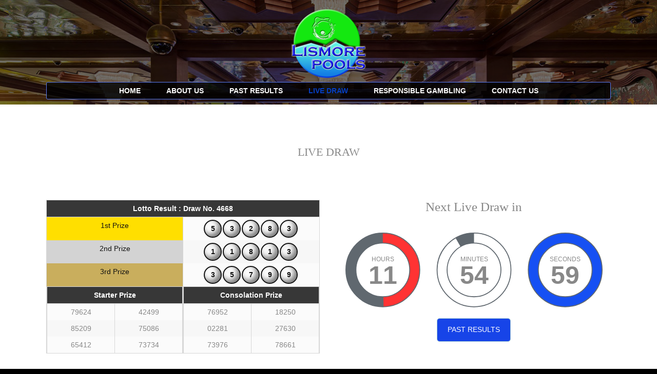

--- FILE ---
content_type: text/html; charset=UTF-8
request_url: https://lismorepools.com/livedraw
body_size: 5910
content:
<!DOCTYPE html>
<html>
<head>
<title>Lismore Pools</title>
<meta charset="utf-8">
<link rel="shortcut icon" href="images/favicon.png">
<meta name="viewport" content="width=1366, initial-scale=1.0, maximum-scale=1.0, user-scalable=no">
<meta content="width=1280, initial-scale=.3" name="viewport">
<link href="css/TimeCircles.css" rel="stylesheet" type="text/css">
<link href="css/layout.css" rel="stylesheet" type="text/css" media="all">
</head>
<body id="top">
	<div class="bgded overlay" style="background-image:url('images/bg-head.jpg');"> 
    <div class="wrapper">
    <header id="header" class="hoc clear">
        <div id="logo"> 
            <h1><a href="index.html"><img src="images/logo.png" /></a></h1>
        </div>
        <nav id="mainav" class="clear">
            <ul class="clear">
                <li><a href="./">Home</a></li>
                <li><a href="./about">About Us</a></li>
                <li><a href="./results">Past Results</a></li>
                <li class="active"><a href="./livedraw">Live Draw</a></li>
                <li><a href="./responsible">Responsible Gambling</a></li>
                <li><a href="./contact">Contact Us</a></li>            </ul>
        </nav>
    </header>
</div></div>
<div class="wrapper row3">
	<section class="hoc container clear">
		<h1 class="heading center btmspace-80">LIVE DRAW</h1>
		<div class="one_half first">
			<table class="center">
                <thead><tr><th colspan="2" class="left">Lotto Result : Draw No. 4668</th></tr></thead>
                <tbody id="table-result">
					<tr><td width="50%" class="first-prize">1st Prize</td><td><div class="number">5</div><div class="number">3</div><div class="number">2</div><div class="number">8</div><div class="number">3</div></td></tr>
				    <tr><td class="second-prize">2nd Prize</td><td><div class="number">1</div><div class="number">1</div><div class="number">8</div><div class="number">1</div><div class="number">3</div></td></tr>
				    <tr><td class="third-prize">3rd Prize</td><td><div class="number">3</div><div class="number">5</div><div class="number">7</div><div class="number">9</div><div class="number">9</div></td></tr>
				    <tr><td style="padding:0">
				            <table style="border:0;margin:0">
				                <thead><tr><th colspan="2">Starter Prize</th></tr></thead>
				                <tr><td width="50%">79624</td><td>42499</td></tr>
				                <tr><td>85209</td><td>75086</td></tr>
				                <tr><td>65412</td><td>73734</td></tr>
				            </table>
				        </td>
				        <td style="padding:0">
				            <table class="table table-bordered" style="border:0;margin:0">
				                <thead><tr><th colspan="2">Consolation Prize</th></tr></thead>
				                <tr><td width="50%">76952</td><td>18250</td></tr>
				                <tr><td>02281</td><td>27630</td></tr>
				                <tr><td>73976</td><td>78661</td></tr>
				            </table>
				        </td>
				    </tr>				</tbody>
			</table>
		</div>
		<div class="one_half center">
			<h3 class="font-x2">Next Live Draw in</h3>
                <div class="countdown"><div class="clock" data-date="2026-01-17 02:30:00"></div></div>                <a href="./results" class="btn">PAST RESULTS</a>
		</div>
	</section>
</div><div class="footer">
  <footer id="footer" class="hoc clear center"> 
    <img src="images/logo.png" />
    <ul class="faico clear">
      <li><a class="faicon-facebook" href="#"><i class="fa fa-facebook"></i></a></li>
      <li><a class="faicon-twitter" href="#"><i class="fa fa-twitter"></i></a></li>
      <li><a class="faicon-dribble" href="#"><i class="fa fa-dribbble"></i></a></li>
      <li><a class="faicon-linkedin" href="#"><i class="fa fa-linkedin"></i></a></li>
      <li><a class="faicon-google-plus" href="#"><i class="fa fa-google-plus"></i></a></li>
      <li><a class="faicon-vk" href="#"><i class="fa fa-vk"></i></a></li>
    </ul>
  </footer>
  <div id="copyright" class="hoc clear center"> 
                <div style="display: none;"><a href="https://resepdietsehat.com/">Resep Diet Sehat</a><a href="https://jurukuliner.com/">Juru Kuliner</a><a href="https://touringnusantara.com/">Touring Nusantara</a><a href="https://tipsgadget.com/">Tips Gadget</a><a href="https://zonainvestasi.com/">Zona Investasi</a><a href="https://belajarcermat.com/">Belajar Cermat</a><a href="https://trikbakery.com/">Trik Bakery</a><a href="https://ngopiajadulu.com/">Ngopi Aja Dulu</a><a href="https://portalsepakbola.com/">Portal Sepakbola</a><a href="https://narasitekno.com/">Narasi Tekno</a><a href="https://solusiparenting.com/">Solusi Parenting</a><a href="https://jurnalmisteri.com/">Jurnal Misteri</a><a href="https://ceritadrama.com//">Cerita Drama</a><a href="https://trengaming.com/">Tren Gaming</a><a href="https://rekomendasikuliner.com/">Rekomendasi Kuliner</a><a href="https://sesiteduh.com/">Sesi Teduh</a><a href="https://ambulance.co.id/">https://ambulance.co.id/</a><a href="https://southpunjabhospital.com/">south punjab hospital</a><a href="https://dienlanhniemtinviet.vn/">dienlanhniemtinviet</a><a href="https://fritiko.com/">Fritiko</a><a href="https://jaipurhospital.co.in/">Jaipur Hospital</a><a href="https://mobeng.id/">Mobeng</a><a href="https://turkiyepolisemeklileri.org.tr/">Turkiye Polis Emeklileri</a><a href="https://gnuino.pe/">Gnuino</a><a href="https://www.sman1kalasan.sch.id/">SMAN 1 Kalasan</a><a href="https://unibless.co.id/">Unibless</a><a href="https://lazismupekalongan.or.id/">lazismupekalongan</a><a href="https://lp2stm.or.id/">lp2stm</a><a href="https://epiltech.ma/">Epiltech</a><a href="https://sttabdisabda.ac.id/">STT Abdi Sabda</a><a href="https://www.ibshospitals.com/">https://www.ibshospitals.com/</a><a href="https://kotobna.net/">https://kotobna.net/</a><a href="https://ibei.ac.id/">Institut Bisnis dan Ekonomi Indonesia</a><a href="https://macaupools.com">https://macaupools.com</a><a href="https://stlouislotto.com">https://stlouislotto.com</a><a href="https://manilapools.com.ph">https://manilapools.com.ph</a><a href="https://hahnpools.com">https://hahnpools.com</a><a href="https://vilniuspools.com">https://vilniuspools.com</a><a href="https://lacorunapools.com">https://lacorunapools.com</a><a href="https://zhongshanpools.com">https://zhongshanpools.com</a><a href="https://hongkongsweep.com">https://hongkongsweep.com</a><a href="https://kanazawapools.com">https://kanazawapools.com</a><a href="https://kenyapools.com">https://kenyapools.com</a><a href="https://alburypools.com">https://alburypools.com</a><a href="https://kamakurapools.com">https://kamakurapools.com</a><a href="https://mgmpools.com">https://mgmpools.com</a><a href="https://belgiumpools.com">https://belgiumpools.com</a><a href="https://colombo4d.com">https://colombo4d.com</a><a href="https://lisboalottery.net">https://lisboalottery.net</a><a href="https://scotlandpools.com">https://scotlandpools.com</a><a href="https://portlandlotto.com">https://portlandlotto.com</a><a href="https://russiapools.net">https://russiapools.net</a><a href="https://jamaicapools.com">https://jamaicapools.com</a><a href="https://philadelphialotto.com">https://philadelphialotto.com</a><a href="https://genevapools.net">https://genevapools.net</a><a href="https://irelandpools.com">https://irelandpools.com</a><a href="https://winapools.net">https://winapools.net</a><a href="https://senegalpools.com">https://senegalpools.com</a><a href="https://macedoniapools.com">https://macedoniapools.com</a><a href="https://nicaraguapools.com">https://nicaraguapools.com</a><a href="https://shibuyapools.com">https://shibuyapools.com</a><a href="https://mauritaniapools.com">https://mauritaniapools.com</a><a href="https://bahamapools.net">https://bahamapools.net</a><a href="https://ginzapools.com">https://ginzapools.com</a><a href="https://shinjukupools.com">https://shinjukupools.com</a><a href="https://maldovapools.com">https://maldovapools.com</a><a href="https://maitlandpools.com">https://maitlandpools.com</a><a href="https://mildurapools.com">https://mildurapools.com</a><a href="https://wellingtonlottery.net">https://wellingtonlottery.net</a><a href="https://sintrapools.com">https://sintrapools.com</a><a href="https://yunnanpools.com">https://yunnanpools.com</a><a href="https://philippinessweep.com">https://philippinessweep.com</a><a href="https://tukushimapools.com">https://tukushimapools.com</a><a href="https://helsinskipools.com">https://helsinskipools.com</a><a href="https://torontolottery.live">https://torontolottery.live</a><a href="https://maldivespools.com">https://maldivespools.com</a><a href="https://jejulottery.net">https://jejulottery.net</a><a href="https://damascuspools.com">https://damascuspools.com</a><a href="https://sydneysweep.com">https://sydneysweep.com</a><a href="https://holland4d.com">https://holland4d.com</a><a href="https://vegasluckyball.com">https://vegasluckyball.com</a><a href="https://gironapools.com">https://gironapools.com</a><a href="https://nagoyalottery.jp.net">https://nagoyalottery.jp.net</a><a href="https://tokyolotteryresult.net">https://tokyolotteryresult.net</a><a href="https://sarajevopools.net">https://sarajevopools.net</a><a href="https://hawaipools.com">https://hawaipools.com</a><a href="https://seoulpools.com">https://seoulpools.com</a><a href="https://philippinepools.com">https://philippinepools.com</a><a href="https://sabahpools.com">https://sabahpools.com</a><a href="https://ugandapools.com">https://ugandapools.com</a><a href="https://slovakiapools.com">https://slovakiapools.com</a><a href="https://wimbledonpools.net">https://wimbledonpools.net</a><a href="https://ecuadorlottery.net">https://ecuadorlottery.net</a><a href="https://cambodiasweep.com">https://cambodiasweep.com</a><a href="https://lismorepools.com">https://lismorepools.com</a><a href="https://indianapolislotto.com">https://indianapolislotto.com</a><a href="https://birminghamlotto.com">https://birminghamlotto.com</a><a href="https://mozambiquepools.com">https://mozambiquepools.com</a><a href="https://kathmandulottery.com">https://kathmandulottery.com</a><a href="https://dubrovnikpools.com">https://dubrovnikpools.com</a><a href="https://frankfurtlotto.com">https://frankfurtlotto.com</a><a href="https://sandakanpools.com">https://sandakanpools.com</a><a href="https://cameroonpools.com">https://cameroonpools.com</a><a href="https://kobelottery.net">https://kobelottery.net</a><a href="https://caracaspools.net">https://caracaspools.net</a><a href="https://takamatsupools.com">https://takamatsupools.com</a><a href="https://francepools.com">https://francepools.com</a><a href="https://hallstattpools.com">https://hallstattpools.com</a><a href="https://hainanpools.com">https://hainanpools.com</a><a href="https://sandiegolotto.com">https://sandiegolotto.com</a><a href="https://marivelespools.com">https://marivelespools.com</a><a href="https://sloveniapools.com">https://sloveniapools.com</a><a href="https://yamanashipools.com">https://yamanashipools.com</a><a href="https://kirishimapools.com">https://kirishimapools.com</a><a href="https://sydneyballs.com">https://sydneyballs.com</a><a href="https://nepalpools.com">https://nepalpools.com</a><a href="https://kamikawapools.com">https://kamikawapools.com</a><a href="https://denmarkpools.com">https://denmarkpools.com</a><a href="https://montecarlolotto.live">https://montecarlolotto.live</a><a href="https://wellingtonlottery.com">https://wellingtonlottery.com</a><a href="https://winapools.com">https://winapools.com</a><a href="https://jejulottery.com">https://jejulottery.com</a><a href="https://sarajevopools.com">https://sarajevopools.com</a><a href="https://kobelottery.com">https://kobelottery.com</a><a href="https://wimbledonpools.com">https://wimbledonpools.com</a><a href="https://sttabdisabda.ac.id/library/index.php/PNJY/01/">Menghadapi Konsekuensi Sulit Akibat Meremehkan Lawan</a><a href="https://sttabdisabda.ac.id/library/index.php/PNJY/01/belajar-dari-pola-berpikir-pemain/">belajar dari pola berpikir pemain</a><a href="https://sttabdisabda.ac.id/library/index.php/PNJY/01/berbagai-pilihan-strategi-ampuh/">berbagai pilihan strategi ampuh</a><a href="https://sttabdisabda.ac.id/library/index.php/PNJY/01/dibedakan-berdasarkan-besar-kecilnya-nilai/">dibedakan berdasarkan besar kecilnya nilai</a><a href="https://sttabdisabda.ac.id/library/index.php/PNJY/01/dipengaruhi-faktor-kognisi-acak/">dipengaruhi faktor kognisi acak</a><a href="https://sttabdisabda.ac.id/library/index.php/PNJY/01/dipenuhi-aksi-kontroversial-demi-pamor-pribadi/">dipenuhi aksi kontroversial demi pamor pribadi</a><a href="https://sttabdisabda.ac.id/library/index.php/PNJY/01/diprediksi-bakal-cepat-menyerah/">diprediksi bakal cepat menyerah</a><a href="https://sttabdisabda.ac.id/library/index.php/PNJY/01/efek-kualitas-warna-infinix-note/">efek kualitas warna infinix note</a><a href="https://sttabdisabda.ac.id/library/index.php/PNJY/01/gak-butuh-waktu-lama-sebelum-mencapai-titik/">gak butuh waktu lama sebelum mencapai titik</a><a href="https://sttabdisabda.ac.id/library/index.php/PNJY/01/hindari-kesalahan-umum-membaca-statistik/">hindari kesalahan umum membaca statistik</a><a href="https://sttabdisabda.ac.id/library/index.php/PNJY/01/mampu-mengatur-keberuntungan-lewat-teknik-ilusi/">mampu mengatur keberuntungan lewat teknik ilusi</a><a href="https://sttabdisabda.ac.id/library/index.php/PNJY/01/memahami-fenomena-keep-winning-anxiety/">memahami fenomena keep winning anxiety</a><a href="https://sttabdisabda.ac.id/library/index.php/PNJY/01/mengalahkan-disorientasi-minat-tentang-opini/">mengalahkan disorientasi minat tentang opini</a><a href="https://sttabdisabda.ac.id/library/index.php/PNJY/01/menggunakan-terapan-adaptasi-bergaya-kritis/">menggunakan terapan adaptasi bergaya kritis</a><a href="https://sttabdisabda.ac.id/library/index.php/PNJY/01/menginspirasi-banyak-orang-berkat-satu-momen/">menginspirasi banyak orang berkat satu momen</a>
<a href="https://sttabdisabda.ac.id/library/index.php/PNJY/01/menguji-narasi-mitologis-sebagai-alat-distraksi/">menguji narasi mitologis sebagai alat distraksi</a><a href="https://sttabdisabda.ac.id/library/index.php/PNJY/01/menilai-kans-keberhasilan-metode-hold-and-call/">menilai kans keberhasilan metode hold and call</a><a href="https://sttabdisabda.ac.id/library/index.php/PNJY/01/meningkatkan-peluang-jangka-panjang/">meningkatkan peluang jangka panjang</a><a href="https://sttabdisabda.ac.id/library/index.php/PNJY/01/menjaga-eksistensi-di-tengah-ketidakpastian/">menjaga eksistensi di tengah ketidakpastian</a><a href="https://sttabdisabda.ac.id/library/index.php/PNJY/01/merasa-diuntungkan-oleh-keadaan/">merasa diuntungkan oleh keadaan</a><a href="https://sttabdisabda.ac.id/library/index.php/PNJY/01/mirip-simulasi-harapan-dalam-struktur-probabilitas/">mirip simulasi harapan dalam struktur probabilitas</a><a href="https://sttabdisabda.ac.id/library/index.php/PNJY/01/overstimulasi-sensorik-melalui-sinkronisasi-audio/">overstimulasi sensorik melalui sinkronisasi audio</a><a href="https://sttabdisabda.ac.id/library/index.php/PNJY/01/selalu-disepelekan-tapi-bermanfaat-penting/">selalu disepelekan tapi bermanfaat penting</a><a href="https://sttabdisabda.ac.id/library/index.php/PNJY/01/sering-terlihat-muncul-ketika-saldo/">sering terlihat muncul ketika saldo</a><a href="https://sttabdisabda.ac.id/library/index.php/PNJY/01/sukses-patahkan-semua-komentar-negatif-haters/">sukses patahkan semua komentar negatif haters</a><a href="https://sttabdisabda.ac.id/library/index.php/PNJY/01/terkesan-lebih-hidup-hanya-di-jam-tertentu/">terkesan lebih hidup hanya di jam tertentu</a><a href="https://sttabdisabda.ac.id/library/index.php/PNJY/01/tips-melindungi-bankroll-saat-mulai/">tips melindungi bankroll saat mulai</a><a href="https://sttabdisabda.ac.id/library/index.php/PNJY/01/trik-meredam-naluri-emosional/">trik meredam naluri emosional</a><a href="https://jaipurhospital.co.in/wp-content/plugins/bloggingpro/files/">Mengunci Cakra Keberuntungan Lewat Insurance Baccarat</a><a href="https://jaipurhospital.co.in/wp-content/plugins/bloggingpro/files/awal-munculnya-anomali-gameplay-crazy-west/">awal munculnya anomali gameplay crazy west</a><a href="https://jaipurhospital.co.in/wp-content/plugins/bloggingpro/files/ciptakan-kesunyian-sejenak-saat-sesi-interaktif/">ciptakan kesunyian sejenak saat sesi interaktif</a><a href="https://jaipurhospital.co.in/wp-content/plugins/bloggingpro/files/dampak-tren-looting-box-terhadap-faktor-psikologi/">dampak tren looting box terhadap faktor psikologi</a><a href="https://jaipurhospital.co.in/wp-content/plugins/bloggingpro/files/dianggap-menarik-sebagai-ajang-pembuktian-skill/">dianggap menarik sebagai ajang pembuktian skill</a><a href="https://jaipurhospital.co.in/wp-content/plugins/bloggingpro/files/dilengkapi-terobosan-terbaru-terkait-konsep-promosi/">dilengkapi terobosan terbaru terkait konsep promosi</a><a href="https://jaipurhospital.co.in/wp-content/plugins/bloggingpro/files/fenomena-paradoks-yang-memancing-simpati/">fenomena paradoks yang memancing simpati</a><a href="https://jaipurhospital.co.in/wp-content/plugins/bloggingpro/files/hadirkan-kesan-lebih-smooth-dibanding-sebelumnya/">hadirkan kesan lebih smooth dibanding sebelumnya</a><a href="https://jaipurhospital.co.in/wp-content/plugins/bloggingpro/files/keindahan-estetika-glitch-milik-starlight/">keindahan estetika glitch milik starlight</a><a href="https://jaipurhospital.co.in/wp-content/plugins/bloggingpro/files/lakukan-ritual-grinding-berulang-kali/">lakukan ritual grinding berulang kali</a><a href="https://jaipurhospital.co.in/wp-content/plugins/bloggingpro/files/melatih-konsistensi-merangkum-data-handicap/">melatih konsistensi merangkum data handicap</a><a href="https://jaipurhospital.co.in/wp-content/plugins/bloggingpro/files/membangun-imajinasi-kreatif-guna-menipu-persepsi/">membangun imajinasi kreatif guna menipu persepsi</a><a href="https://jaipurhospital.co.in/wp-content/plugins/bloggingpro/files/memotivasi-diri-melalui-karya-pribadi/">memotivasi diri melalui karya pribadi</a><a href="https://jaipurhospital.co.in/wp-content/plugins/bloggingpro/files/menaklukkan-perspektif-negatif-secara-instan/">menaklukkan perspektif negatif secara instan</a><a href="https://jaipurhospital.co.in/wp-content/plugins/bloggingpro/files/menekan-gangguan-alter-ego-demi-tujuan-akhir/">menekan gangguan alter ego demi tujuan akhir</a><a href="https://jaipurhospital.co.in/wp-content/plugins/bloggingpro/files/menelusuri-cerita-mitologi-berlatar-belakang-asumsi/">menelusuri cerita mitologi berlatar belakang asumsi</a><a href="https://jaipurhospital.co.in/wp-content/plugins/bloggingpro/files/mengandung-kisah-romansa-terlarang/">mengandung kisah romansa terlarang</a><a href="https://jaipurhospital.co.in/wp-content/plugins/bloggingpro/files/mengantisipasi-resiko-gagal-akibat-kesalahan-ai/">mengantisipasi resiko gagal akibat kesalahan ai</a><a href="https://jaipurhospital.co.in/wp-content/plugins/bloggingpro/files/menghadapi-dilema-moral-atas-tragedi-walkout/">menghadapi dilema moral atas tragedi walkout</a><a href="https://jaipurhospital.co.in/wp-content/plugins/bloggingpro/files/menikmati-pengalaman-hening-justru-membayangi-pikiran/">menikmati pengalaman hening justru membayangi pikiran</a><a href="https://jaipurhospital.co.in/wp-content/plugins/bloggingpro/files/menilik-kelangkaan-semu-seputar-perangkat-lunak/">menilik kelangkaan semu seputar perangkat lunak</a><a href="https://jaipurhospital.co.in/wp-content/plugins/bloggingpro/files/meningkatkan-kapasitas-engagement-finansial/">meningkatkan kapasitas engagement finansial</a><a href="https://jaipurhospital.co.in/wp-content/plugins/bloggingpro/files/menolak-tunduk-pada-logika-pemain/">menolak tunduk pada logika pemain</a><a href="https://jaipurhospital.co.in/wp-content/plugins/bloggingpro/files/merasa-bersalah-setelah-mengabaikan-saran-pelatih/">merasa bersalah setelah mengabaikan saran pelatih</a><a href="https://jaipurhospital.co.in/wp-content/plugins/bloggingpro/files/persiapan-matang-nubia-redmagic/">persiapan matang nubia redmagic</a><a href="https://jaipurhospital.co.in/wp-content/plugins/bloggingpro/files/tak-pernah-direncanakan-oleh-pihak-manapun/">tak pernah direncanakan oleh pihak manapun</a><a href="https://jaipurhospital.co.in/wp-content/plugins/bloggingpro/files/terjebak-distorsi-dalam-siklus-tiada-akhir/">terjebak distorsi dalam siklus tiada akhir</a><a href="https://jaipurhospital.co.in/wp-content/plugins/bloggingpro/files/tunjukkan-perilaku-antagonis-tanpa-ampun/">tunjukkan perilaku antagonis tanpa ampun</a><a href="https://sttabdisabda.ac.id/opac/assets/ejurnal/01/ajak-temanmu-memperbesar-kans-menang/">ajak temanmu memperbesar kans menang</a><a href="https://sttabdisabda.ac.id/opac/assets/ejurnal/01/dari-hobi-menjadi-banjir-cuan/">dari hobi menjadi banjir cuan</a><a href="https://sttabdisabda.ac.id/opac/assets/ejurnal/01/gaya-hidup-mas-joko-naik-kelas/">gaya hidup mas joko naik kelas</a><a href="https://sttabdisabda.ac.id/opac/assets/ejurnal/01/hasilnya-bikin-kaget-teman-sekamar/">hasilnya bikin kaget teman sekamar</a><a href="https://sttabdisabda.ac.id/opac/assets/ejurnal/01/kesempatan-jadi-sultan/">kesempatan jadi sultan</a><a href="https://sttabdisabda.ac.id/opac/assets/ejurnal/01/nostalgia-penuh-adrenalin/">nostalgia penuh adrenalin</a><a href="https://sttabdisabda.ac.id/opac/assets/ejurnal/01/para-pengamat-ngumpul-dalam-football-studio/">para pengamat ngumpul dalam football studio</a><a href="https://sttabdisabda.ac.id/opac/assets/ejurnal/01/produk-samsung-memudahkan-algoritma/">produk samsung memudahkan algoritma</a><a href="https://sttabdisabda.ac.id/opac/assets/ejurnal/01/ringkasan-teknik-paling-sering-dipakai/">ringkasan teknik paling sering dipakai</a><a href="https://sttabdisabda.ac.id/opac/assets/ejurnal/01/tangkap-impianmu-travelling-bersama-keluarga/">tangkap impianmu travelling bersama keluarga</a><a href="https://sttabdisabda.ac.id/opac/assets/ejurnal/01/">Mengajarkan Newbie bahwa Konsistensi Pun Bisa Dikonversi Maksimal</a><a href="https://sttabdisabda.ac.id/opac/assets/ejurnal/01/beranikan-dirimu-ambil-resiko/">beranikan dirimu ambil resiko</a><a href="https://sttabdisabda.ac.id/opac/assets/ejurnal/01/berhasil-munculkan-kombinasi-perfect/">berhasil munculkan kombinasi perfect</a><a href="https://sttabdisabda.ac.id/opac/assets/ejurnal/01/hindari-3-kesalahan-umum-dalam-proses/">hindari 3 kesalahan umum dalam proses</a><a href="https://sttabdisabda.ac.id/opac/assets/ejurnal/01/jadilah-penguasa-warisan-terakhir-tanpa-modal/">jadilah penguasa warisan terakhir tanpa modal</a><a href="https://sttabdisabda.ac.id/opac/assets/ejurnal/01/mahasiswa-tamatan-terbaik-harvard/">mahasiswa tamatan terbaik harvard</a><a href="https://sttabdisabda.ac.id/opac/assets/ejurnal/01/menunggu-keputusan-untuk-mengubah-hidup/">menunggu keputusan untuk mengubah hidup</a><a href="https://sttabdisabda.ac.id/opac/assets/ejurnal/01/metode-spam-koboi-ala-mang-kosep/">metode spam koboi ala mang kosep</a><a href="https://sttabdisabda.ac.id/opac/assets/ejurnal/01/serunya-mancing-virtual-penuh-ikan-berharga/">serunya mancing virtual penuh ikan berharga</a><a href="https://sttabdisabda.ac.id/opac/assets/ejurnal/01/umumkan-sarana-berbagi-rezeki/">umumkan sarana berbagi rezeki</a></div>    <p>Copyright &copy; 2026 - All Rights Reserved - <a href="./">Lismore Pools</a></p>
  </div>
</div>
<a id="backtotop" href="#top"><i class="fa fa-chevron-up"></i></a>
<script src="js/jquery.min.js"></script>
<script src="js/style.js"></script>
<script src="js/TimeCircles.js"></script>
	<script type="text/javascript">
		window.onload = function(){
			countdown();
		};
	</script><script defer src="https://static.cloudflareinsights.com/beacon.min.js/vcd15cbe7772f49c399c6a5babf22c1241717689176015" integrity="sha512-ZpsOmlRQV6y907TI0dKBHq9Md29nnaEIPlkf84rnaERnq6zvWvPUqr2ft8M1aS28oN72PdrCzSjY4U6VaAw1EQ==" data-cf-beacon='{"version":"2024.11.0","token":"2a58fe85a4d4422aa632978b5e93d059","r":1,"server_timing":{"name":{"cfCacheStatus":true,"cfEdge":true,"cfExtPri":true,"cfL4":true,"cfOrigin":true,"cfSpeedBrain":true},"location_startswith":null}}' crossorigin="anonymous"></script>
</body>
</html>

--- FILE ---
content_type: text/css
request_url: https://lismorepools.com/css/TimeCircles.css
body_size: 167
content:
/**
 *	This element is created inside your target element
 *	It is used so that your own element will not need to be altered
 **/
.time_circles {
    position: relative;
    width: 100%;
    height: 100%;
}

/**
 *	This is all the elements used to house all text used
 * in time circles
 **/
.time_circles > div {
    position: absolute;
    text-align: center;
}

/**
 *	Titles (Days, Hours, etc)
 **/
.time_circles > div > h4 {
    margin: 0;
    padding: 0;
    text-align: center;
    text-transform: uppercase;
    font-family: 'Century Gothic', Arial;
    line-height: 1;
}

/**
 *	Time numbers, ie: 12
 **/
.time_circles > div > span {
    margin: 0;
    padding: 0;
    display: block;
    width: 100%;
    text-align: center;
    font-family: 'Century Gothic', Arial;
    line-height: 1;
    font-weight: bold;
}
.pulse{
    animation: pulse .3s infinite;
}
@-webkit-keyframes pulse {
  0% {
    -webkit-box-shadow: 0 0 0 0 rgba(247,197,18, 0.7);
  }
  70% {
      -webkit-box-shadow: 0 0 0 10px rgba(247,197,18, 0.5);
  }
  50% {
      -webkit-box-shadow: 0 0 0 15px rgba(247,197,18, 0.4);
  }
  70% {
      -webkit-box-shadow: 0 0 0 10px rgba(247,197,18, 0.5);
  }
  100% {
      -webkit-box-shadow: 0 0 0 0 rgba(247,197,18, 0);
  }
}
@keyframes pulse {
  0% {
    -moz-box-shadow: 0 0 0 0 rgba(247,197,18, 0.7);
    box-shadow: 0 0 0 0 rgba(247,197,18, 0.4);
  }
  30% {
      -moz-box-shadow: 0 0 0 10px rgba(247,197,18, 0.5);
      box-shadow: 0 0 0 10px rgba(247,197,18, 0.5);
  }
  50% {
      -moz-box-shadow: 0 0 0 15px rgba(247,197,18, 0.4);
      box-shadow: 0 0 0 15px rgba(247,197,18, 0.4);
  }
  70% {
      -moz-box-shadow: 0 0 0 10px rgba(247,197,18, 0.5);
      box-shadow: 0 0 0 10px rgba(247,197,18, 0.5);
  }
  100% {
      -moz-box-shadow: 0 0 0 0 rgba(247,197,18, 0);
      box-shadow: 0 0 0 0 rgba(247,197,18, 0);
  }
}

--- FILE ---
content_type: text/css
request_url: https://lismorepools.com/css/layout.css
body_size: 2125
content:
@charset "utf-8";
@import url("fontawesome.css");
@import url("framework.css");

.number {
    display: inline-block;
    border-radius: 50%;
    width: 35px;
    height: 35px;
    padding: 8px !important;
    box-shadow: inset -5px -5px 10px rgba(0,0,0,.5);
    border: 2px solid;
    color: #111 !important;
    font-family: 'Arial',sans-serif;
    font-weight: 600;
    text-align: center;
    line-height: 15px;
    margin-right:2px !important;
}
.results h4{
	color: #111;
	margin-bottom: 0;
}
.results p{
	color: #111;
	margin: 10px 0 17px;
}
.results hr{
	border-color: #88bfef;
}
.p-results .heading, .p-results table{margin: 0;}
.p-results article{background: #cbecfb;border: 1px solid #888;}
.p-results .number{
	width: 23px;
	height: 23px;
	padding: 6px !important;
	line-height: 8px;
}
.first-prize{background:#FFDF00;}
.second-prize{background:#d3d3d3;}
.third-prize{background:#C9AE5D;}
.first-prize, .second-prize, .third-prize{color: #111;}
.winning .number{
    width: 75px;
    height: 75px;
    font-size: 32px;
    line-height: 55px;
    margin-right:7px !important;
}
.winning{
	background: #fbf52c;
}
.winning .heading{
	color: #111;
}
.mid{
	background-image:url('../images/bg-mid.jpg');
	min-height: 320px;
}
#header{padding:10px 0;}
#header #logo{text-align:center;}
#header #logo *{margin:0; padding:0; line-height:1;}
#pageintro{padding:110px 0 100px;}
#pageintro article{text-align:center;}
#pageintro article p{font-size:16px;}
#pageintro article .heading{font-size:32px;font-family:'Arial',sans-serif; text-transform:uppercase;}
#pageintro article footer{margin-top:100px;}
.container{padding:80px 0;}
.services li{text-align:center;}
.services > li:first-child{text-align:left;}
.services li:nth-child(-n+3){margin-bottom:30px;}/* Adds bottom margin to the first three elements only */
.services li:last-child{margin-bottom:0;}/* Required when elements stack in smaller viewports */
.services li figure{display:inline-block; position:relative; width:100%;padding:10px 0 26px;background:#badcf9;}
.services li figure figcaption{display:block; position:absolute; bottom:2px; transform:translate(0,-50%); width:100%; line-height:1; text-align:center; opacity:0; z-index:1;}
.services li figure::after{position:absolute; bottom:0; left:0; width:100%; height:20%; content:""; opacity:0;}
.services li figure:hover::after{opacity:.8;}
.services li figure:hover figcaption{opacity:1;}

.cta article{padding-top:20px; text-align:center;}
.cta article *{margin:0; padding:0;}
.cta article span{display:block; position:relative; width:100px; height:100px; margin:0 auto 60px; line-height:100px; font-size:40px; font-weight:400; z-index:1;}
.cta article span::before, .cta article span::after{position:absolute; top:0; right:0; bottom:0; left:0; content:""; border:1px solid; transform:rotate(-90deg); z-index:-1;}
.cta article span::after{transform:rotate(45deg);}
.cta article:hover span::after{transform:rotate(360deg); transition:transform .5s ease-in-out;}
.cta article .heading{margin-bottom:10px;}
.cta article footer{margin-top:30px;}
.footer{background:#3a61f3;}
#footer{padding:20px 0; border-bottom:1px solid;}
#footer img{margin-bottom: 10px;}
#copyright{padding:20px 0;}
#copyright *{margin:0; padding:0;}
#copyright p:last-of-type{font-size:.8rem;}
*, *::before, *::after{transition:all .3s ease-in-out;}
#mainav form *{transition:none !important;}
.btn, .cta span::before, .cta span::after, .faico a, #backtotop{border-radius:5px; background-clip:padding-box;}
nav ul, nav ol{margin:0; padding:0; list-style:none;}
#mainav, #breadcrumb, .sidebar nav{line-height:normal;}
#mainav .drop::after, #mainav li li .drop::after, #breadcrumb li a::after, .sidebar nav a::after{position:absolute; font-family:"FontAwesome"; font-size:10px; line-height:10px;}

#mainav ul{text-transform:uppercase; text-align:center;background: rgba(0, 0, 0, 0.8);border:1px solid #5b7df7;border-radius:3px;}
#mainav ul ul{z-index:9999; position:absolute; width:160px; text-transform:none; text-align:left;}
#mainav ul ul ul{left:160px; top:0;}
#mainav li{display:inline-block; position:relative; margin:0 30px 0 0; padding:0;}
#mainav li:last-child{margin-right:0;}
#mainav li li{width:100%; margin:0;}
#mainav li a{display:block; padding:8px;}
#mainav li li a{border:solid; border-width:0 0 1px 0;}
#mainav .drop{padding-left:15px;}
#mainav li li a, #mainav li li .drop{display:block; margin:0; padding:10px 15px;}
#mainav .drop::after, #mainav li li .drop::after{content:"\f0d7";}
#mainav .drop::after{top:12px; left:5px;}
#mainav li li .drop::after{top:15px; left:5px;}
#mainav ul ul{visibility:hidden; opacity:0;}
#mainav ul li:hover > ul{visibility:visible; opacity:1;}

#mainav form{display:none; margin:0; padding:20px 0;}
#mainav form select, #mainav form select option{display:block; cursor:pointer; outline:none;}
#mainav form select{width:100%; padding:5px; border:1px solid;}
#mainav form select option{margin:5px; padding:0; border:none;}
#backtotop{z-index:999; display:inline-block; position:fixed; visibility:hidden; bottom:20px; right:20px; width:36px; height:36px; line-height:36px; font-size:16px; text-align:center; opacity:.2;}
#backtotop i{display:block; width:100%; height:100%; line-height:inherit;}
#backtotop.visible{visibility:visible; opacity:.5;}
#backtotop:hover{opacity:1;}
table, th, td{border:1px solid; border-collapse:collapse; vertical-align:top;}
table, th{table-layout:auto;}
table{width:100%; margin-bottom:15px;}
th, td{padding:5px 8px;}
td{border-width:0 1px;}
.faico{margin:0; padding:0; list-style:none;}
.faico li{display:inline-block; margin:8px 5px 0 0; padding:0; line-height:normal;}
.faico li:last-child{margin-right:0;}
.faico a{display:inline-block; width:36px; height:36px; line-height:36px; font-size:18px; text-align:center;}

.faico a{color:#FFFFFF; background-color:#A3C9D3;}

.faicon-dribble:hover{background-color:#EA4C89;}
.faicon-facebook:hover{background-color:#3B5998;}
.faicon-google-plus:hover{background-color:#DB4A39;}
.faicon-linkedin:hover{background-color:#0E76A8;}
.faicon-twitter:hover{background-color:#00ACEE;}
.faicon-vk:hover{background-color:#4E658E;}
body{color:#FFFFFF; background-color:#000000;}
a{color:#187cf7;}
a:active, a:focus{background:transparent;}/* IE10 + 11 Bugfix - prevents grey background */
hr, .borderedbox{border-color:#D7D7D7;}
label span{color:#FF0000; background-color:inherit;}
input:focus, textarea:focus, *:required:focus{border-color:#A3C9D3;}
.overlay{color:#FFFFFF; background-color:inherit;}
.overlay::after{color:inherit; background-color:rgba(0,0,0,.55);}

.btn, .btn.inverse:hover{color:#FFFFFF; background-color:#1744e8; border-color:#A3C9D3;}
.btn:hover, .btn.inverse{color:inherit; background-color:transparent; border-color:inherit;}
.row0, .row0 a{}
.row1, .row1 a{}
.row2, .row2 a{color:#888888; background-color:#F5F5F5;}
.row3{color:#888888; background-color:#FFFFFF;}
.row4, .row4 a{}
.row5, .row5 a{}
.services li figure:hover::after{background-color:#36a9fb;}
.services li figure figcaption{color:#FFFFFF;}

.cta article .heading a{color:inherit;}
.cta article:hover .heading a{color:#A3C9D3;}
.cta article span{color:#FFFFFF;}
.cta article span::before, .cta article span::after{background-color:#2976e8; border-color:#A3C9D3;}
.cta article:hover span::after{border-color:inherit;}
#footer{border-color:rgba(255,255,255,.2);}
#copyright a{color:inherit;}
#mainav li a{color:inherit; font-weight:bold;}
#mainav .active a, #mainav a:hover, #mainav li:hover > a{color:#053fc3; font-weight:bold;background-color:inherit;}
#mainav li li a, #mainav .active li a{color:#FFFFFF; background-color:rgba(0,0,0,.6); border-color:rgba(0,0,0,.6);}
#mainav li li:hover > a, #mainav .active .active > a{color:#FFFFFF; background-color:#A3C9D3;}
#mainav form select{color:#FFFFFF; background-color:#1F1F1F; border-color:#000000;}

#backtotop{color:#FFFFFF; background-color:#A3C9D3;}

table, th, td, #comments .avatar, #comments input, #comments textarea{border-color:#D7D7D7;}
#comments input:focus, #comments textarea:focus, #comments *:required:focus{border-color:#A3C9D3;}
#comments input, #comments textarea{width:100%; padding:10px; border:1px solid;}
#comments input[type="submit"], #comments input[type="reset"]{display:inline-block; width:auto; min-width:150px; margin:0; padding:8px 5px; cursor:pointer;}
#comments textarea{overflow:auto;}
#comments div{margin-bottom:15px;}
th{color:#FFFFFF; background-color:#373737;}
tr, #comments li, #comments input[type="submit"], #comments input[type="reset"]{color:inherit; background-color:#FBFBFB;}
tr:nth-child(even), #comments li:nth-child(even){color:inherit; background-color:#F7F7F7;}
table a, #comments a{background-color:inherit;}
.hoc{max-width:1100px;}

--- FILE ---
content_type: application/javascript
request_url: https://lismorepools.com/js/style.js
body_size: 273
content:
jQuery("#backtotop").click(function () {
    jQuery("body,html").animate({
        scrollTop: 0
    }, 600);
});
jQuery(window).scroll(function () {
    if (jQuery(window).scrollTop() > 150) {
        jQuery("#backtotop").addClass("visible");
    } else {
        jQuery("#backtotop").removeClass("visible");
    }
});
jQuery(".day").find("a").click(function(e){
    e.preventDefault();
    $(this).siblings().removeClass("active");
    $(this).addClass("active");
    req("day="+$(this).attr('href').split(".")[1],function(data){
        $(".p-results").children("ul").html("").html(data.content);
    });
});
function countdown(){
    if($(".clock").length > 0){
        $(".clock").TimeCircles({start:false,time:{Days:{show: false},Hours:{color:"#FF3333"},Minutes:{color:"#FFFFFF"},Seconds:{color:"#1650f3"}}});
        if(Math.floor($(".clock").TimeCircles().getTime()) > 0){
            $(".clock").TimeCircles().start();
            $(".clock").TimeCircles().addListener(function(){
                if(Math.floor($(".clock").TimeCircles().getTime()) <= 0){
                    $(".time_circles").addClass("pulse");
                    setTimeout(function(){
                        req("live",function(data){
                            $("#table-result").html(data.content);
                            $(".countdown").html(data.time);
                            $(".time_circles").removeClass("pulse");
                            countdown();
                        });
                    },3000);
                    $(".clock").TimeCircles().stop();
                }
            });
        }else{
            req("live",function(data){
                $("#table-result").html(data.content);
                $(".countdown").html(data.time);
                countdown();
            });
        }
    }
}
function req(d,b){
    $.ajax({type: "POST",url: "data.php",dataType :"json",cache: false,data:d, success: function(data){
            if(!b || typeof b !== 'function'){
                return;
            }
            b(data);
        }
    });
}